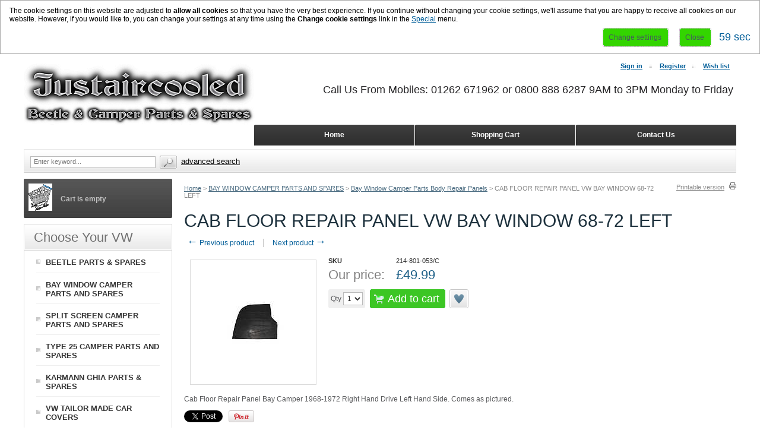

--- FILE ---
content_type: text/html; charset=UTF-8
request_url: https://www.justaircooled.co.uk/cab-floor-repair-panel-bay-camper-1968-1972-right-hand-drive-left-hand-side.html
body_size: 46837
content:
<?xml version="1.0" encoding="UTF-8"?>
<!DOCTYPE html PUBLIC "-//W3C//DTD XHTML 1.0 Transitional//EN" "http://www.w3.org/TR/xhtml1/DTD/xhtml1-transitional.dtd">

<html xmlns="http://www.w3.org/1999/xhtml" xmlns:g="http://base.google.com/ns/1.0" xmlns:og="http://ogp.me/ns#" xmlns:fb="http://ogp.me/ns/fb#">
<head>
  <title>Cab Floor Repair Panel Bay Camper 1968-1972 Right Hand Drive Left Hand Side  - Justaircooled</title>
<meta name="robots" content="noodp,noydir" />
<meta name="description" content="Cab Floor Repair Panel Bay Camper 1968-1972 Right Hand Drive Left Hand Side" />
  <meta http-equiv="Content-Type" content="text/html; charset=UTF-8" />
  <meta http-equiv="X-UA-Compatible" content="IE=Edge" />
  <meta http-equiv="Content-Script-Type" content="text/javascript" />
  <meta http-equiv="Content-Style-Type" content="text/css" />
  <meta http-equiv="Content-Language" content="en" />
  
  <meta name="keywords" content="wing, bonnet, boot, engine lid, door, panel, repair, valance, sliding" />
  <meta name="viewport" content="width=device-width, initial-scale=1, maximum-scale=1" />                                                      <script type="text/javascript">
//<![CDATA[
var allowed_cookies = [];
var lbl_sec = ' sec';
//]]>
</script>
                    <!-- Google Analytics -->
<script type="text/javascript">
//<![CDATA[

(function(i,s,o,g,r,a,m){i['GoogleAnalyticsObject']=r;i[r]=i[r]||function(){
(i[r].q=i[r].q||[]).push(arguments)},i[r].l=1*new Date();a=s.createElement(o),
m=s.getElementsByTagName(o)[0];a.async=1;a.src=g;m.parentNode.insertBefore(a,m)
})(window,document,'script','//www.google-analytics.com/analytics.js','ga');

ga('create', 'UA-38354074-2', 'auto');
ga('send', 'pageview');


//]]>
</script>
<!-- End Google Analytics -->                                            <style type="text/css"> <!--   --> </style>                             <style type="text/css"> <!--   --> </style>     
<link rel="shortcut icon" type="image/png" href="https://www.justaircooled.co.uk/favicon.ico" />

  


             <meta property="og:title" content="CAB FLOOR REPAIR PANEL VW BAY WINDOW 68-72 LEFT"/>
    <meta property="og:description" content="Cab Floor Repair Panel Bay Camper 1968-1972 Right Hand Drive Left Hand Side" />
    <meta property="og:url" content="http://www.justaircooled.co.uk/cab-floor-repair-panel-bay-camper-1968-1972-right-hand-drive-left-hand-side.html" />
    <meta property="og:image" content="https://www.justaircooled.co.uk/image.php?type=T&amp;id=18973" />
            <script type="text/javascript" src="https://apis.google.com/js/plusone.js">
        {lang: 'en'}
    </script>
        <script type="text/javascript" id="facebook-jssdk" src="//connect.facebook.net/en_US/all.js"></script>
        
        <script type="text/javascript" src="https://platform.twitter.com/widgets.js"></script>
                
    
    
  

  <script type="text/javascript" src='https://www.google.com/recaptcha/api.js'></script>

<link rel="stylesheet" type="text/css" href="https://www.justaircooled.co.uk/var/cache/1.2e99f0b0521a6b88553b74f8406d544a.css" />
<script type="text/javascript" src="https://www.justaircooled.co.uk/var/cache/1.64399da82f94c82fca9b93bfbcffc0aa.js"></script><link rel="canonical" href="https://www.justaircooled.co.uk/cab-floor-repair-panel-bay-camper-1968-1972-right-hand-drive-left-hand-side.html" />
</head>
<body class="uo-container ">
<div id="eucl_panel">
  <div id="eucl_panel_msg">The cookie settings on this website are adjusted to <b>allow all cookies</b> so that you have the very best experience. If you continue without changing your cookie settings, we'll assume that you are happy to receive all cookies on our website. However, if you would like to, you can change your settings at any time using the <b>Change cookie settings</b> link in the <a href="#special">Special</a> menu.&nbsp;</div>
  <div id="eucl_panel_btn">
    
    
                  
  

  <button class="button light-button" type="button" title="Change settings" onclick="javascript: return func_change_cookie_settings();">
  <span class="button-right"><span class="button-left">Change settings</span></span>
  </button>

    &nbsp;&nbsp;&nbsp;&nbsp;
    
    
                  
  

  <button class="button light-button" type="button" title="Close" onclick="javascript: return func_down_eucl_panel();">
  <span class="button-right"><span class="button-left">Close</span></span>
  </button>

    <div id="eucl_panel_countdown">&nbsp;</div>
  </div>
  <div class="clearing"></div>
</div>
<div id="page-container">
  <div id="page-container2">
    <div id="content-container">
      <div id="content-container2" itemscope itemtype="http://schema.org/Product">

                  <div id="fb-root"></div>
        
        <div id="center">
  <div id="center-main">
    <!-- central space -->

    
              <table width="100%" cellpadding="0" cellspacing="0">
<tr>
  <td valign="top" align="left">  <div id="location" itemscope itemtype="https://schema.org/BreadcrumbList">
                                    <span itemscope itemprop="itemListElement" itemtype="https://schema.org/ListItem">
      <meta itemscope itemtype="https://schema.org/WebPage" itemprop="item" itemid="http://www.justaircooled.co.uk/home.php" />
    <meta itemprop="name" content="Home" />
  <meta itemprop="position" content="1" />
</span>
                    <a href="/" class="bread-crumb">Home</a>
                          <span>></span>
                                            <span itemscope itemprop="itemListElement" itemtype="https://schema.org/ListItem">
      <meta itemscope itemtype="https://schema.org/WebPage" itemprop="item" itemid="http://www.justaircooled.co.uk/home.php?cat=250" />
    <meta itemprop="name" content="BAY WINDOW CAMPER PARTS AND SPARES" />
  <meta itemprop="position" content="2" />
</span>
                    <a title="Bay Window Camper Parts And Spares" href="/bay-window-camper-parts-and-spares/" class="bread-crumb">BAY WINDOW CAMPER PARTS AND SPARES</a>
                          <span>></span>
                                            <span itemscope itemprop="itemListElement" itemtype="https://schema.org/ListItem">
      <meta itemscope itemtype="https://schema.org/WebPage" itemprop="item" itemid="http://www.justaircooled.co.uk/home.php?cat=293" />
    <meta itemprop="name" content="Bay Window Camper Parts Body Repair Panels" />
  <meta itemprop="position" content="3" />
</span>
                    <a title="Bay Window Camper Parts Body Repair Panels" href="/bay-window-camper-parts-body-repair-panels/" class="bread-crumb">Bay Window Camper Parts Body Repair Panels</a>
                          <span>></span>
                                <span class="bread-crumb last-bread-crumb">CAB FLOOR REPAIR PANEL VW BAY WINDOW 68-72 LEFT</span>
                        </div>
  </td>
  <td class="printable-link-row">
    <div class="printable-bar">
    <a href="/cab-floor-repair-panel-bay-camper-1968-1972-right-hand-drive-left-hand-side.html?printable=Y">Printable version</a>
  </div>
  </td>
</tr>
</table>
      
      
                    
      
      
      
      
      
      <script type="text/javascript">
//<![CDATA[
var txt_out_of_stock = "Out of stock";


function FormValidation(form) {

  if (typeof(window.check_exceptions) != 'undefined' && !check_exceptions()) {
    alert(exception_msg);
    return false;
  }


  

  var selavailObj = document.getElementById('product_avail');
  var inpavailObj = document.getElementById('product_avail_input');

  if ((!selavailObj || selavailObj.disabled == true) && inpavailObj && inpavailObj.disabled == false) {
      if (!check_quantity_input_box(inpavailObj))
        return false;

  } else if ((!inpavailObj || inpavailObj.disabled == true) && selavailObj && selavailObj.disabled == false && selavailObj.value == 0) {
      alert(txt_out_of_stock);
      return false;
  }

  return !ajax.widgets.add2cart || !ajax.widgets.add2cart(form);
}

// Check quantity input box
function check_quantity_input_box(inp) {
  if (isNaN(inp.minQuantity))
    inp.minQuantity = min_avail;

  if (isNaN(inp.maxQuantity))
    inp.maxQuantity = product_avail;

  if (!isNaN(inp.minQuantity) && !isNaN(inp.maxQuantity)) {
    var q = parseInt(inp.value);
    if (isNaN(q)) {
      alert(substitute(lbl_product_quantity_type_error, "min", inp.minQuantity, "max", inp.maxQuantity));
      return false;
    }

    if (q < inp.minQuantity) {
      alert(substitute(lbl_product_minquantity_error, "min", inp.minQuantity));
      return false;
    }

    if (q > inp.maxQuantity && is_limit) {
      if (parseInt(inp.maxQuantity) == 0) {
        alert(txt_out_of_stock);
      } else {
        alert(substitute(lbl_product_maxquantity_error, "max", inp.maxQuantity));
      }
      return false;
    }

    if (typeof(window.check_wholesale) != 'undefined')
      check_wholesale(inp.value);

  }
  return true;
}

//]]>
</script>
<h1 itemprop="name" >CAB FLOOR REPAIR PANEL VW BAY WINDOW 68-72 LEFT</h1>

  <div class="np-products"><ul><li><a title="Battery Tray Repair Panel 1968 to 1979" href="/battery-tray-repair-panel-1968-to-1979.html" class="prev"><span class="arrow">&larr;</span>&nbsp;Previous product</a><span class="sep"></span><div class="popup" id="np-popup-prev"><img src="/skin/common_files/images/loading.gif" alt="" /></div></li><li class="last"><a title="Cab Floor Repair Panel Bay Camper 1968-1972 Right Hand Drive Right Hand Side" href="/cab-floor-repair-panel-bay-camper-1968-1972-right-hand-drive-right-hand-side.html" class="next">Next product&nbsp;<span class="arrow">&rarr;</span></a><div class="popup" id="np-popup-next"><img src="/skin/common_files/images/loading.gif" alt="" /></div></li></ul></div>
<script type="text/javascript">
//<![CDATA[
  var npProducts = [];
      npProducts['prev'] = [];
    npProducts['prev']['id'] = 17171;
    npProducts['prev']['loaded'] = false;
        npProducts['next'] = [];
    npProducts['next']['id'] = 18974;
    npProducts['next']['loaded'] = false;
  //]]>
</script>


              
<script type="text/javascript">
//<![CDATA[

$(ajax).bind(
  'load',
  function() {
    var elm = $('.product-details').get(0);
    return elm && ajax.widgets.product(elm);
  }
);

//]]>
</script>

  
    <div class="dialog noborder">
    <div class="content">
  <div class="details">
    
    <div class="product-details">

      <div class="image" style="width: 213px;">

        
          <div class="image-box">

                          
<meta itemprop="image" content="https://www.justaircooled.co.uk/images/P/camper%20parts%20floor%20repair%20left%2068-721.jpg" />
 
            
                        <img id="product_thumbnail" src="https://www.justaircooled.co.uk/images/P/camper%20parts%20floor%20repair%20left%2068-721.jpg" width="201" height="199" alt="CAB FLOOR REPAIR PANEL VW BAY WINDOW 68-72 LEFT" title="CAB FLOOR REPAIR PANEL VW BAY WINDOW 68-72 LEFT" />                      </div>

        
        
      </div>

      <div class="details">
        <form name="orderform" method="post" action="cart.php" onsubmit="javascript: return FormValidation(this);" id="orderform">
  <input type="hidden" name="mode" value="add" />
  <input type="hidden" name="productid" value="18973" />
  <input type="hidden" name="cat" value="" />
  <input type="hidden" name="page" value="" />
  
  
  

      
      
  <div class="product-properties">
      
    <div class="property-name">SKU</div>
    <div class="property-value" id="product_code"  itemprop="sku" content="214-801-053/C" >214-801-053/C</div>
 
    <div class="separator"></div>
    
    
              
    
    
    <div class="separator"></div>

    

          <div class="property-name product-price">Our price:</div>
      <div class="property-value">

                        
<span itemprop="offers" itemscope itemtype="http://schema.org/Offer">
  <meta itemprop="priceCurrency" content="GBP" />
  <meta itemprop="price" content="49.99" />

    <link itemprop="availability" href="http://schema.org/InStock" />
  </span>
              
              <span class="product-price-value"><span class="currency">&pound;<span id="product_price">49.99</span></span></span>
        <span class="product-market-price"></span>
        
        
            </div>
          
      <div class="separator"></div>
      
        
    
          <div id="wl-prices" style="display: none;">

  
  <table cellspacing="1" summary="Wholesale prices">

    <tr class="head-row">
      <th>Quantity</th>
      <th>Price</th>
    </tr>

    
  </table>

  <div style="display: none;">
    <strong>*Note:</strong>
  </div>

</div>    
    
              
      
      <div class="quantity-row">

        
          <div class="product-input">
            <div class="quantity"><img class="left_crns_qty" src="/skin/ideal_responsive/images/custom/left_corners.gif" alt=""/><img class="right_crns_qty" src="/skin/ideal_responsive/images/custom/right_corners.gif" alt=""/>
			              Qty
              
<script type="text/javascript">
//<![CDATA[
var min_avail = 1;
var avail = 2;
var product_avail = 2;
//]]>
</script>
            <input type="text" id="product_avail_input" name="amount" maxlength="11" size="1" onchange="javascript: return check_quantity_input_box(this);" value="1" disabled="disabled" style="display: none;"/>
            
            <select id="product_avail" name="amount">
                <option value="1">1</option>
                                                                                                      <option value="2">2</option>
                                                            </select>
            
			</div>
          

        
      					 			<div class="buttons-row">

                          
  
    


  <button class="button main-button add-to-cart-button" type="submit" title="Add to cart">
  <span class="button-right"><span class="button-left">Add to cart<span class='icon'></span></span></span>
  </button>

      
			              
    
                  
  

  <button class="button  button-type2 button-wl" type="button" title="Add to wish list" onclick="javascript: if (FormValidation()) submitForm(document.orderform, 'add2wl', arguments[0]);">
  <span class="button-right"><span class="button-left">Add to wish list<span class='icon'></span></span></span>
  </button>

			
			</div>
						  </div>
	 </div>
        
    
  </div>

    
  
  

    
  
</form>

<div class="clearing"></div>

<div class="descr" itemprop="description" >Cab Floor Repair Panel Bay Camper 1968-1972 Right Hand Drive Left Hand Side. Comes as pictured.</div>

    
      <ul class="simple-list">
            <li>
        
  <div class="buttons-row soc-buttons-row">

    
    
          <div class="soc-item">

        
                  <script type="text/javascript">
            //<![CDATA[
            document.write(' <div class="fb-like" data-href="https://www.justaircooled.co.uk/product.php?productid=18973" data-send="false" data-layout="button_count" data-show-faces="false"></div> ');
          //]]>
        </script>
        
      </div>
    
    
          <div class="soc-item">

        
                  <script type="text/javascript">
            //<![CDATA[
            document.write(' <a href="http://twitter.com/share" class="twitter-share-button" data-url="https://www.justaircooled.co.uk/product.php?productid=18973" data-count="horizontal" data-via="x_cart">Tweet</a> ');
            //]]>
          </script>
        
      </div>
          
          <div class="soc-item">
        
                
                  <script type="text/javascript">
            //<![CDATA[
            document.write(' <div class="g-plusone" data-size="medium" data-href="https://www.justaircooled.co.uk/product.php?productid=18973"></div> ');
            //]]>
          </script>
        
      </div>
    
          <div class="soc-item">

                          <script type="text/javascript">
            //<![CDATA[
            document.write(' <a href="http://pinterest.com/pin/create/button/?url=https%3A%2F%2Fwww.justaircooled.co.uk%2Fproduct.php%3Fproductid%3D18973&media=https%3A%2F%2Fwww.justaircooled.co.uk%2Fimages%2FP%2Fcamper%2520parts%2520floor%2520repair%2520left%252068-721.jpg&description=Cab%20Floor%20Repair%20Panel%20Bay%20Camper%201968-1972%20Right%20Hand%20Drive%20Left%20Hand%20Side" class="pin-it-button" count-layout="horizontal">Pin it</a> ');
            //]]>
          </script>
              </div>
    
    <div class="clearing"></div>
  </div>
  <div class="clearing"></div>

      </li>
      
       
      <li>
      <div class="ask-question">
        
    
                  
  

  
    <a class="simple-button" href="javascript:void(0);" onclick="javascript: return !popupOpen(xcart_web_dir + '/popup_ask.php?productid=18973'); return false;" title="Ask a question about this product"><span>Ask a question about this product</span></a>

  
      </div>

      <div class="clearing"></div>
      </li>
      
      </ul>

    
      </div>

    </div>
    <div class="clearing"></div>

  </div>

  </div>
</div>

      <script type="text/javascript">
//<![CDATA[
$(function() {
  var default_tab = '-1last_used_tab';
  var _storage_key_base = 'product-tabs-';
  var _storage_key = _storage_key_base + xcart_web_dir;
  

  if (
    isLocalStorageSupported()
    && default_tab == '-1last_used_tab'
  ) {
    // Take into account EU cookie law
    var _used_storage = ('function' != typeof window.func_is_allowed_cookie || func_is_allowed_cookie(_storage_key_base)) ? localStorage : sessionStorage;
    var tOpts = {
      activate : function( event, ui ) {
          _used_storage[_storage_key] = ui.newTab.index();
      }
    };
    default_tab = parseInt(_used_storage[_storage_key]) || 0;
  } else {
    var tOpts = {};
    default_tab = parseInt(default_tab) || 0;
  }

  // Allow choose active tab by adding hash in URL, do not set 'active' in this way
  if (window.location.hash == '') {
    tOpts.active = default_tab;
  }

  

  $('#product-tabs-container').tabs(tOpts);
});
//]]>
</script>

<div id="product-tabs-container">

  <ul>
      
    <li><a href="#product-tabs-recommends">Customers also bought</a></li>
    </ul>

            
      <div id="product-tabs-recommends">
        
  
      
    

<div class="products-div simple-products-div l3" id="responsive-products-list">


  
                                                                  
  <div class="highlight first item simple-product l1-first l2-first l3-first l4-first">
    <div class="item-box">
  
      <div class="image">
        <div class="image-wrapper" style="height:158px;">
                          <a title="Ignition Lead Set Cal Look In Yellow" href="/ignition-lead-set-cal-look-in-yellow.html" style="height:158px; max-width:187.5px;"><img src="https://www.justaircooled.co.uk/images/T/beetle%20parts%20yellow%20leads.jpg" width="125" height="102" alt="IGNITION LEAD SET 1200-1600CC YELLOW" title="IGNITION LEAD SET 1200-1600CC YELLOW" /></a>
                    </div>
      </div>
      <div class="product-title">
        <script type="text/javascript">
          //<![CDATA[
          products_data[16354] = {};
          //]]>
        </script>
        <a title="Ignition Lead Set Cal Look In Yellow" href="/ignition-lead-set-cal-look-in-yellow.html" class="product-title">IGNITION LEAD SET 1200-1600CC YELLOW</a>
      </div>
      <div class="product-cell-price">
                                                          <div class="price-row">
                <span class="price-value"><span class="currency">&pound;21.99</span></span>
              </div>
                                                  </div>

    </div>
  </div>
  

  
                                    
  <div class="item simple-product l1-first">
    <div class="item-box">
  
      <div class="image">
        <div class="image-wrapper" style="height:158px;">
                          <a title="Push Rod Tubes Beetle 1200cc 34hp 1963-1979" href="/push-rod-tubes-beetle-1200cc-34hp-1963-1979.html" style="height:158px; max-width:187.5px;"><img src="https://www.justaircooled.co.uk/images/T/xctmpX5oJiw.png" width="125" height="125" alt="PUSH ROD TUBE 1200CC 34BHP 63-79" title="PUSH ROD TUBE 1200CC 34BHP 63-79" /></a>
                    </div>
      </div>
      <div class="product-title">
        <script type="text/javascript">
          //<![CDATA[
          products_data[16455] = {};
          //]]>
        </script>
        <a title="Push Rod Tubes Beetle 1200cc 34hp 1963-1979" href="/push-rod-tubes-beetle-1200cc-34hp-1963-1979.html" class="product-title">PUSH ROD TUBE 1200CC 34BHP 63-79</a>
      </div>
      <div class="product-cell-price">
                                                          <div class="price-row">
                <span class="price-value"><span class="currency">&pound;4.49</span></span>
              </div>
                                                  </div>

    </div>
  </div>
  

  
                                              
  <div class="highlight item simple-product l1-first l2-first">
    <div class="item-box">
  
      <div class="image">
        <div class="image-wrapper" style="height:158px;">
                          <a title="Clutch Cable Split Camper 55-59 and 62-67" href="/clutch-cable-split-camper-55-59-and-62-67.html" style="height:158px; max-width:187.5px;"><img src="https://www.justaircooled.co.uk/images/T/beetle%20parts%20clutch%20cable-02.jpg" width="125" height="94" alt="CLUTCH CABLE VW SPLIT SCREEN 55-59 62-67" title="CLUTCH CABLE VW SPLIT SCREEN 55-59 62-67" /></a>
                    </div>
      </div>
      <div class="product-title">
        <script type="text/javascript">
          //<![CDATA[
          products_data[16475] = {};
          //]]>
        </script>
        <a title="Clutch Cable Split Camper 55-59 and 62-67" href="/clutch-cable-split-camper-55-59-and-62-67.html" class="product-title">CLUTCH CABLE VW SPLIT SCREEN 55-59 62-67</a>
      </div>
      <div class="product-cell-price">
                                                          <div class="price-row">
                <span class="price-value"><span class="currency">&pound;6.95</span></span>
              </div>
                                                  </div>

    </div>
  </div>
  

  
                                              
  <div class="item simple-product l1-first l3-first">
    <div class="item-box">
  
      <div class="image">
        <div class="image-wrapper" style="height:158px;">
                          <a title="Heavy Duty Metal Woven Clutch Plate Rigid Mild Tuning" href="/heavy-duty-metal-woven-clutch-plate-rigid-mild-tuning.html" style="height:158px; max-width:187.5px;"><img src="https://www.justaircooled.co.uk/images/T/xctmpl2MLnm.png" width="125" height="125" alt="CLUTCH PLATE 180MM 200MM MILD TUNING" title="CLUTCH PLATE 180MM 200MM MILD TUNING" /></a>
                    </div>
      </div>
      <div class="product-title">
        <script type="text/javascript">
          //<![CDATA[
          products_data[18025] = {};
          //]]>
        </script>
        <a title="Heavy Duty Metal Woven Clutch Plate Rigid Mild Tuning" href="/heavy-duty-metal-woven-clutch-plate-rigid-mild-tuning.html" class="product-title">CLUTCH PLATE 180MM 200MM MILD TUNING</a>
      </div>
      <div class="product-cell-price">
                                                          <div class="price-row">
                <span class="price-value"><span class="currency">&pound;27.99</span></span>
              </div>
                                                  </div>

    </div>
  </div>
  

  
                                                        
  <div class="highlight item simple-product l1-first l2-first l4-first">
    <div class="item-box">
  
      <div class="image">
        <div class="image-wrapper" style="height:158px;">
                          <a title="Floor Pan Repair Panels Karmann Ghia Half Floorpan 1956-1974" href="/floor-pan-repair-panels-karmann-ghia-half-floorpan-1956-1974.html" style="height:158px; max-width:187.5px;"><img src="https://www.justaircooled.co.uk/images/T/karmann%20ghia%20parts%20floor%20pan%20left.jpg" width="125" height="125" alt="FLOOR PAN HALF KARMANN GHIA 1956-1974" title="FLOOR PAN HALF KARMANN GHIA 1956-1974" /></a>
                    </div>
      </div>
      <div class="product-title">
        <script type="text/javascript">
          //<![CDATA[
          products_data[18152] = {};
          //]]>
        </script>
        <a title="Floor Pan Repair Panels Karmann Ghia Half Floorpan 1956-1974" href="/floor-pan-repair-panels-karmann-ghia-half-floorpan-1956-1974.html" class="product-title">FLOOR PAN HALF KARMANN GHIA 1956-1974</a>
      </div>
      <div class="product-cell-price">
                                                          <div class="price-row">
                <span class="price-value"><span class="currency">&pound;199.99</span></span>
              </div>
                                                  </div>

    </div>
  </div>
  

  
                                    
  <div class="item simple-product l1-first">
    <div class="item-box">
  
      <div class="image">
        <div class="image-wrapper" style="height:158px;">
                          <a title="BRAKE DRUM SHOES OVERHALL KIT VW TYPE 25 1980-1990 REAR" href="/BRAKE-DRUM-SHOES-OVERHALL-KIT-VW-TYPE-25-1980-1990-REAR.html" style="height:158px; max-width:187.5px;"><img src="https://www.justaircooled.co.uk/images/T/BRAKE%20DRUM%20SHOES%20OVERHALL%20KIT%20VW%20TYPE%2025%201980-1990%20REAR.jpg" width="125" height="113" alt="BRAKE DRUM SHOES OVERHALL KIT VW TYPE 25 1980-1990 REAR" title="BRAKE DRUM SHOES OVERHALL KIT VW TYPE 25 1980-1990 REAR" /></a>
                    </div>
      </div>
      <div class="product-title">
        <script type="text/javascript">
          //<![CDATA[
          products_data[18959] = {};
          //]]>
        </script>
        <a title="BRAKE DRUM SHOES OVERHALL KIT VW TYPE 25 1980-1990 REAR" href="/BRAKE-DRUM-SHOES-OVERHALL-KIT-VW-TYPE-25-1980-1990-REAR.html" class="product-title">BRAKE DRUM SHOES OVERHALL KIT VW TYPE 25 1980-1990 REAR</a>
      </div>
      <div class="product-cell-price">
                                                          <div class="price-row">
                <span class="price-value"><span class="currency">&pound;49.95</span></span>
              </div>
                                                  </div>

    </div>
  </div>
  

  
                                                        
  <div class="highlight item simple-product l1-first l2-first l3-first">
    <div class="item-box">
  
      <div class="image">
        <div class="image-wrapper" style="height:158px;">
                          <a title="Rear Spring Plate Torsion Bar Caps IRS Beetle" href="/rear-spring-plate-torsion-bar-caps-irs-beetle.html" style="height:158px; max-width:187.5px;"><img src="https://www.justaircooled.co.uk/images/T/beetle%20parts%20irs%20speing%20plate%20caps.jpg" width="125" height="125" alt="SPRING PLATE CAPS VW BEETLE IRS BLACK" title="SPRING PLATE CAPS VW BEETLE IRS BLACK" /></a>
                    </div>
      </div>
      <div class="product-title">
        <script type="text/javascript">
          //<![CDATA[
          products_data[19063] = {};
          //]]>
        </script>
        <a title="Rear Spring Plate Torsion Bar Caps IRS Beetle" href="/rear-spring-plate-torsion-bar-caps-irs-beetle.html" class="product-title">SPRING PLATE CAPS VW BEETLE IRS BLACK</a>
      </div>
      <div class="product-cell-price">
                                                          <div class="price-row">
                <span class="price-value"><span class="currency">&pound;12.95</span></span>
              </div>
                                                  </div>

    </div>
  </div>
  

  
                                    
  <div class="item simple-product l1-first">
    <div class="item-box">
  
      <div class="image">
        <div class="image-wrapper" style="height:158px;">
                          <a title="Ball Joint Boot Upper Beetle 1965 Onwards Including 1302 1303" href="/ball-joint-boot-upper-beetle-1965-onwards-including-1302-1303.html" style="height:158px; max-width:187.5px;"><img src="https://www.justaircooled.co.uk/images/T/ball%20joint%20boot%20upper2.jpg" width="125" height="125" alt="BALL JOINT BOOT BEETLE 1965-1979 UPPER PLUS 1302 1303" title="BALL JOINT BOOT BEETLE 1965-1979 UPPER PLUS 1302 1303" /></a>
                    </div>
      </div>
      <div class="product-title">
        <script type="text/javascript">
          //<![CDATA[
          products_data[19122] = {};
          //]]>
        </script>
        <a title="Ball Joint Boot Upper Beetle 1965 Onwards Including 1302 1303" href="/ball-joint-boot-upper-beetle-1965-onwards-including-1302-1303.html" class="product-title">BALL JOINT BOOT BEETLE 1965-1979 UPPER PLUS 1302 1303</a>
      </div>
      <div class="product-cell-price">
                                                          <div class="price-row">
                <span class="price-value"><span class="currency">&pound;1.99</span></span>
              </div>
                                                  </div>

    </div>
  </div>
  

  
                                                        
  <div class="highlight last item simple-product l1-first l2-first l4-first">
    <div class="item-box">
  
      <div class="image">
        <div class="image-wrapper" style="height:158px;">
                          <a title="Dual Cannon Baja and Buggy Sports Exhaust System Fully Stainless Steel" href="/dual-cannon-baja-and-buggy-sports-exhaust-system-fully-stainless-steel.html" style="height:158px; max-width:187.5px;"><img src="https://www.justaircooled.co.uk/images/T/beetle%20parts%20full%20stainless%20cannons.png" width="125" height="82" alt="DUAL CANNON EXHAUSTS VW BEETLE BUGGY BAJA STAINLESS STEEL" title="DUAL CANNON EXHAUSTS VW BEETLE BUGGY BAJA STAINLESS STEEL" /></a>
                    </div>
      </div>
      <div class="product-title">
        <script type="text/javascript">
          //<![CDATA[
          products_data[19305] = {};
          //]]>
        </script>
        <a title="Dual Cannon Baja and Buggy Sports Exhaust System Fully Stainless Steel" href="/dual-cannon-baja-and-buggy-sports-exhaust-system-fully-stainless-steel.html" class="product-title">DUAL CANNON EXHAUSTS VW BEETLE BUGGY BAJA STAINLESS STEEL</a>
      </div>
      <div class="product-cell-price">
                                                          <div class="price-row">
                <span class="price-value"><span class="currency">&pound;499.95</span></span>
              </div>
                                                  </div>

    </div>
  </div>
  

</div>
<div class="clearing"></div>
  
  
      </div>
      
</div>  


      
    
<!-- /central space -->

  </div><!-- /center -->
</div><!-- /center-main -->

<div id="left-bar">
          
  <div class="menu-dialog menu-minicart">
  <div class="title-bar ">
    <img class="icon ajax-minicart-icon" src="/skin/common_files/images/spacer.gif" alt="" />
  </div>
  <div class="content">
    
<div class="minicart">
  
    <div class="valign-middle empty">

      <strong>Cart is empty</strong>

    </div>

  
</div>


  </div>
  	<div class="clearing"></div>
	<div class="t-l"></div><div class="t-r"></div>
	<div class="b-l"></div><div class="b-r"></div>
  </div>

<div class="menu-dialog menu-categories-list">
  <div class="title-bar ">
    <h2>   Choose Your VW</h2>
  </div>
  <div class="content">
    

  <ul>
          <li class="first"><a title="Beetle Parts &amp; Spares" href="/beetle-parts-spares/" >BEETLE PARTS &amp; SPARES</a></li>
          <li class="highlight"><a title="Bay Window Camper Parts And Spares" href="/bay-window-camper-parts-and-spares/" >BAY WINDOW CAMPER PARTS AND SPARES</a></li>
          <li><a title="Split Screen Camper Parts And Spares" href="/split-screen-camper-parts-and-spares/" >SPLIT SCREEN CAMPER PARTS AND SPARES</a></li>
          <li class="highlight"><a title="Type 25 Camper Parts And Spares" href="/type-25-camper-parts-and-spares/" >TYPE 25 CAMPER PARTS AND SPARES</a></li>
          <li><a title="Karmann Ghia Parts &amp; Spares" href="/karmann-ghia-parts-spares/" >KARMANN GHIA PARTS &amp; SPARES</a></li>
          <li class="highlight last"><a title="Vw Tailor Made Car Covers" href="/vw-tailor-made-car-covers/" >VW TAILOR MADE CAR COVERS</a></li>
      </ul>

  


  </div>
  </div>


    
    <div class="menu-dialog menu-rviewed-section">
  <div class="title-bar ">
    <h2>Recently Viewed</h2>
  </div>
  <div class="content">
                    <div class="item">
        <div class="image">
                        <a title="Cab Floor Repair Panel Bay Camper 1968-1972 Right Hand Drive Left Hand Side" href="/cab-floor-repair-panel-bay-camper-1968-1972-right-hand-drive-left-hand-side.html"><img src="https://www.justaircooled.co.uk/images/T.cache.tinythmbn/2087.jpg" width="65" alt="CAB FLOOR REPAIR PANEL VW BAY WINDOW 68-72 LEFT" title="CAB FLOOR REPAIR PANEL VW BAY WINDOW 68-72 LEFT" /></a>
                    </div>
        <a title="Cab Floor Repair Panel Bay Camper 1968-1972 Right Hand Drive Left Hand Side" href="/cab-floor-repair-panel-bay-camper-1968-1972-right-hand-drive-left-hand-side.html" class="product-title">CAB FLOOR REPAIR PANEL VW BAY WINDOW 68-72 LEFT</a>
                <div class="price-row">
          <span class="price-value"><span class="currency">&pound;49.99</span></span>
          <span class="market-price"></span>
        </div>
                      </div>
      
  </div>
  </div>
  


    <div class="menu-dialog menu-bestsellers">
  <div class="title-bar ">
    <h2>Top Aircooled Parts
</h2>
  </div>
  <div class="content">
        <ul>

              <li class="highlight first">
			<div class="image">
                    <a title="Sliding Door Bottom Repair Panel Skin 1968 to 1979" href="/sliding-door-bottom-repair-panel-skin-1968-to-1979.html"><img src="https://www.justaircooled.co.uk/images/T/xctmptmb5dV.png" width="125" alt="SLIDING DOOR BOTTOM REPAIR PANEL BAY WINDOW 1968-1979 250MM TALL" title="SLIDING DOOR BOTTOM REPAIR PANEL BAY WINDOW 1968-1979 250MM TALL" /></a>
          			</div>
			<a title="Sliding Door Bottom Repair Panel Skin 1968 to 1979" href="/sliding-door-bottom-repair-panel-skin-1968-to-1979.html">SLIDING DOOR BOTTOM REPAIR PANEL BAY WINDOW 1968-1979 250MM TALL</a>
			<div class="price-row">
				<span class="price-value"><span class="currency">&pound;30.95</span></span>
				<span class="market-price"></span>
			</div>
        </li>
              <li>
			<div class="image">
                    <a title="Rear Wheel Arch Bay Window Camper 1968-1979" href="/rear-wheel-arch-bay-window-camper-1968-1979.html"><img src="https://www.justaircooled.co.uk/images/T/xctmpafpaKe.png" width="125" alt="REAR WHEEL ARCH BAY WINDOW 1968-1979 OUTER LEFT RIGHT" title="REAR WHEEL ARCH BAY WINDOW 1968-1979 OUTER LEFT RIGHT" /></a>
          			</div>
			<a title="Rear Wheel Arch Bay Window Camper 1968-1979" href="/rear-wheel-arch-bay-window-camper-1968-1979.html">REAR WHEEL ARCH BAY WINDOW 1968-1979 OUTER LEFT RIGHT</a>
			<div class="price-row">
				<span class="price-value"><span class="currency">&pound;63.95</span></span>
				<span class="market-price"></span>
			</div>
        </li>
              <li class="highlight">
			<div class="image">
                    <a title="Sill Under Sliding Door Camper 1968-1979" href="/sill-under-sliding-door-camper-1968-1979.html"><img src="https://www.justaircooled.co.uk/images/T/camper%20parts%20sill%20under%20sliding%20door.bmp" width="125" alt="OUTER SILL REPAIR PANEL BAY WINDOW 1968--1979 UNDER SLIDING DOOR" title="OUTER SILL REPAIR PANEL BAY WINDOW 1968--1979 UNDER SLIDING DOOR" /></a>
          			</div>
			<a title="Sill Under Sliding Door Camper 1968-1979" href="/sill-under-sliding-door-camper-1968-1979.html">OUTER SILL REPAIR PANEL BAY WINDOW 1968--1979 UNDER SLIDING DOOR</a>
			<div class="price-row">
				<span class="price-value"><span class="currency">&pound;21.95</span></span>
				<span class="market-price"></span>
			</div>
        </li>
              <li>
			<div class="image">
                    <a title="Front Deformation Panel Behind Bumper Camper 1972-1979" href="/front-deformation-panel-behind-bumper-camper-1972-1979.html"><img src="https://www.justaircooled.co.uk/images/T/xctmpbDw4HV.png" width="125" alt="DEFORMATION FRONT PANEL BEHIND BUMPER BAY WINDOW 1973-1979" title="DEFORMATION FRONT PANEL BEHIND BUMPER BAY WINDOW 1973-1979" /></a>
          			</div>
			<a title="Front Deformation Panel Behind Bumper Camper 1972-1979" href="/front-deformation-panel-behind-bumper-camper-1972-1979.html">DEFORMATION FRONT PANEL BEHIND BUMPER BAY WINDOW 1973-1979</a>
			<div class="price-row">
				<span class="price-value"><span class="currency">&pound;118.95</span></span>
				<span class="market-price"></span>
			</div>
        </li>
              <li class="highlight last">
			<div class="image">
                    <a title="Door Hinge Screw Bolts Bay Camper 1968-1979" href="/door-hinge-screw-bolts-bay-camper-1968-1979.html"><img src="https://www.justaircooled.co.uk/images/T/camper%20parts%20door%20screw.jpg" width="125" alt="DOOR HINGE BOLT SCREW BAY WINDOW 1968-1979 M8" title="DOOR HINGE BOLT SCREW BAY WINDOW 1968-1979 M8" /></a>
          			</div>
			<a title="Door Hinge Screw Bolts Bay Camper 1968-1979" href="/door-hinge-screw-bolts-bay-camper-1968-1979.html">DOOR HINGE BOLT SCREW BAY WINDOW 1968-1979 M8</a>
			<div class="price-row">
				<span class="price-value"><span class="currency">&pound;1.85</span></span>
				<span class="market-price"></span>
			</div>
        </li>
      
    </ul>
  
  </div>
  </div>


  
    <div class="menu-dialog menu-manufacturers">
  <div class="title-bar ">
    <h2>Manufacturers</h2>
  </div>
  <div class="content">
        <ul>

               <li><a title="Empi/Bugpack" href="/empi-bugpack/">Empi/Bugpack</a></li>
               <li><a title="Genuine VW" href="/genuine-vw/">Genuine VW</a></li>
      
      
    </ul>
  
  </div>
  </div>
  <a name="special"></a>
    <div class="menu-dialog menu-special">
  <div class="title-bar ">
    <h2>Special</h2>
  </div>
  <div class="content">
        <ul>
      <li>
  <a href="https://www.justaircooled.co.uk/sitemap.php">Sitemap</a>
</li>  
      <li>
  <a href="https://www.justaircooled.co.uk/products_map.php">Products Map</a>
</li>  
  
  
      <li>
  <a href="javascript:void(0);" onclick="return func_change_cookie_settings();">Change cookie settings</a>
</li>
    </ul>
  
  </div>
  </div>      

  


<div class="menu-dialog menu-help">
  <div class="title-bar ">
    <h2>Aircooled Help</h2>
  </div>
  <div class="content">
    
  <ul>
    <li><a href="help.php">Help zone</a></li>
    <li><a href="help.php?section=contactus&amp;mode=update">Contact us</a></li>
                  <li><a title="Delivery Information" href="/delivery-information.html">Delivery information</a></li>
                        <li><a title="Beetle Buying Guide" href="/beetle-buying-guide.html">Beetle Buying Guide</a></li>
                        <li><a title="Terms &amp; Conditions" href="/terms-conditions.html">Privacy statement</a></li>
                        <li><a title="Privacy Statement" href="/privacy-statement.html">Vehicle Model Numbers</a></li>
                        <li><a title="Vehicle Model Numbers" href="/vehicle-model-numbers.html">Terms &amp; Conditions</a></li>
                        <li><a title="VW Engine Codes" href="/vw-engine-codes.html">VW Engine Codes</a></li>
            </ul>


  </div>
  </div>






</div>

      </div>
    </div>

    <div class="clearing">&nbsp;</div>

    <div id="header">
      <div class="line1">
  <div class="logo">
    <a href="https://www.justaircooled.co.uk/home.php"><img src="/skin/ideal_responsive/images/custom/logo.png" alt="Justaircooled" /></a>
  </div>
  <div class="header-links">
		<div class="wrapper">
			  <a href="https://www.justaircooled.co.uk/login.php" title="Sign in"  onclick="javascript: return !popupOpen('login.php','');" id="href_Sign_in">Sign in</a>  <a href="register.php">Register</a>

	<a href="cart.php?mode=wishlist">Wish list</a>

		</div>
  </div>
    <div class="tabs monitor">
    <ul>
      
               <li class="highlight first hidden-xs"><a href="help.php?section=contactus&amp;mode=update">Contact Us<img src="/skin/common_files/images/spacer.gif" alt="" /></a><div class="t-l"></div><div class="t-r"></div></li><li class="highlight first visible-xs" style="width: 33.33%"><a href="help.php?section=contactus&amp;mode=update">Contact Us<img src="/skin/common_files/images/spacer.gif" alt="" /></a><div class="t-l"></div><div class="t-r"></div><div class="mobile-tab-delim"></div></li>
               <li class="hidden-xs"><a href="cart.php">Shopping Cart<img src="/skin/common_files/images/spacer.gif" alt="" /></a><div class="t-l"></div><div class="t-r"></div></li><li class="visible-xs" style="width: 33.33%"><a href="cart.php">Shopping Cart<img src="/skin/common_files/images/spacer.gif" alt="" /></a><div class="t-l"></div><div class="t-r"></div><div class="mobile-tab-delim"></div></li>
               <li class="highlight last hidden-xs"><a href="/">Home<img src="/skin/common_files/images/spacer.gif" alt="" /></a><div class="t-l"></div><div class="t-r"></div></li><li class="highlight last visible-xs" style="width: 33.33%"><a href="/">Home<img src="/skin/common_files/images/spacer.gif" alt="" /></a><div class="mobile-tab-delim first"></div><div class="t-l first"></div><div class="t-r"></div><div class="mobile-tab-delim"></div></li>
      
    </ul>
  </div>

  <div class="phones">

      <span class="first">Call Us From Mobiles: 01262 671962 or 0800 888 6287 9AM to 3PM Monday to Friday</span>
  
  
</div>

</div>

<div class="line2">
  
    <div class="search">
  <div class="valign-middle">
    <form method="post" action="search.php" name="productsearchform">

      <input type="hidden" name="simple_search" value="Y" />
      <input type="hidden" name="mode" value="search" />
      <input type="hidden" name="posted_data[by_title]" value="Y" />
      <input type="hidden" name="posted_data[by_descr]" value="Y" />
      <input type="hidden" name="posted_data[by_sku]" value="Y" />
      <input type="hidden" name="posted_data[search_in_subcategories]" value="Y" />
      <input type="hidden" name="posted_data[including]" value="all" />

      <input type="text" name="posted_data[substring]" class="text" placeholder="Enter keyword..." /><input type="image" src="/skin/common_files/images/spacer.gif" class="search-button" /><a href="search.php" class="search" rel="nofollow">Advanced search</a>

    </form>

  </div>
</div>
    
  </div>

<noscript>
  <div class="noscript-warning">
    <div class="content">This site requires JavaScript to function properly.<br />Please enable JavaScript in your web browser.</div>
  </div>
</noscript>    </div>

    <div id="footer">

      <div class="box">
	<div class="footer-links">
			
<a href="help.php">Help zone</a>
<a href="help.php?section=contactus&amp;mode=update">Contact us</a>
          	<a title="Delivery Information" href="/delivery-information.html">Delivery information</a>
                	<a title="Beetle Buying Guide" href="/beetle-buying-guide.html">Beetle Buying Guide</a>
                	<a title="Terms &amp; Conditions" href="/terms-conditions.html">Privacy statement</a>
            
	</div>
    <div class="copyright">
			Copyright &copy; 1999-2026 Justaircooled

    <ul class="soc-footer-links">
          <li><a href="http://www.facebook.com/xcart" target="_blank"><img src="/skin/common_files/modules/Socialize/images/facebook.png" title="Find us on Facebook" alt="Find us on Facebook" /></a></li>
              <li><a href="http://twitter.com/#!/x_cart" target="_blank"><img src="/skin/common_files/modules/Socialize/images/twitter.png" title="Follow us on  Twitter" alt="Follow us on  Twitter" /></a></li>
          </ul>

<!-- begin olark code -->
<script data-cfasync="false" type='text/javascript'>/*<![CDATA[*/window.olark||(function(c){var f=window,d=document,l=f.location.protocol=="https:"?"https:":"http:",z=c.name,r="load";var nt=function(){
f[z]=function(){
(a.s=a.s||[]).push(arguments)};var a=f[z]._={
},q=c.methods.length;while(q--){(function(n){f[z][n]=function(){
f[z]("call",n,arguments)}})(c.methods[q])}a.l=c.loader;a.i=nt;a.p={
0:+new Date};a.P=function(u){
a.p[u]=new Date-a.p[0]};function s(){
a.P(r);f[z](r)}f.addEventListener?f.addEventListener(r,s,false):f.attachEvent("on"+r,s);var ld=function(){function p(hd){
hd="head";return["<",hd,"></",hd,"><",i,' onl' + 'oad="var d=',g,";d.getElementsByTagName('head')[0].",j,"(d.",h,"('script')).",k,"='",l,"//",a.l,"'",'"',"></",i,">"].join("")}var i="body",m=d[i];if(!m){
return setTimeout(ld,100)}a.P(1);var j="appendChild",h="createElement",k="src",n=d[h]("div"),v=n[j](d[h](z)),b=d[h]("iframe"),g="document",e="domain",o;n.style.display="none";m.insertBefore(n,m.firstChild).id=z;b.frameBorder="0";b.id=z+"-loader";if(/MSIE[ ]+6/.test(navigator.userAgent)){
b.src="javascript:false"}b.allowTransparency="true";v[j](b);try{
b.contentWindow[g].open()}catch(w){
c[e]=d[e];o="javascript:var d="+g+".open();d.domain='"+d.domain+"';";b[k]=o+"void(0);"}try{
var t=b.contentWindow[g];t.write(p());t.close()}catch(x){
b[k]=o+'d.write("'+p().replace(/"/g,String.fromCharCode(92)+'"')+'");d.close();'}a.P(2)};ld()};nt()})({
loader: "static.olark.com/jsclient/loader0.js",name:"olark",methods:["configure","extend","declare","identify"]});
/* custom configuration goes here (www.olark.com/documentation) */
olark.identify('7867-265-10-5968');/*]]>*/</script><noscript><a href="https://www.olark.com/site/7867-265-10-5968/contact" title="Contact us" target="_blank">Questions? Feedback?</a> powered by <a href="http://www.olark.com?welcome" title="Olark live chat software">Olark live chat software</a></noscript>
<!-- end olark code -->
    </div>
      <div class="prnotice">
              </div>
      
  <div class="uo-box">
    <strong>Users online:</strong>&nbsp;

          <span class="item nowrap">155
                  anonymous customer(s)
                      </span>
    
  </div>

  </div>
    </div>

    
  </div>
</div>
<script type="text/javascript" src="https://www.justaircooled.co.uk/var/cache/2.df4d68126161b818ffc4de75903fe068.js"></script>

</body>
</html>

--- FILE ---
content_type: text/html; charset=utf-8
request_url: https://accounts.google.com/o/oauth2/postmessageRelay?parent=https%3A%2F%2Fwww.justaircooled.co.uk&jsh=m%3B%2F_%2Fscs%2Fabc-static%2F_%2Fjs%2Fk%3Dgapi.lb.en.2kN9-TZiXrM.O%2Fd%3D1%2Frs%3DAHpOoo_B4hu0FeWRuWHfxnZ3V0WubwN7Qw%2Fm%3D__features__
body_size: 161
content:
<!DOCTYPE html><html><head><title></title><meta http-equiv="content-type" content="text/html; charset=utf-8"><meta http-equiv="X-UA-Compatible" content="IE=edge"><meta name="viewport" content="width=device-width, initial-scale=1, minimum-scale=1, maximum-scale=1, user-scalable=0"><script src='https://ssl.gstatic.com/accounts/o/2580342461-postmessagerelay.js' nonce="gnVwyx0PJV5bl_JC2zOlQg"></script></head><body><script type="text/javascript" src="https://apis.google.com/js/rpc:shindig_random.js?onload=init" nonce="gnVwyx0PJV5bl_JC2zOlQg"></script></body></html>

--- FILE ---
content_type: text/plain
request_url: https://www.google-analytics.com/j/collect?v=1&_v=j102&a=665278828&t=pageview&_s=1&dl=https%3A%2F%2Fwww.justaircooled.co.uk%2Fcab-floor-repair-panel-bay-camper-1968-1972-right-hand-drive-left-hand-side.html&ul=en-us%40posix&dt=Cab%20Floor%20Repair%20Panel%20Bay%20Camper%201968-1972%20Right%20Hand%20Drive%20Left%20Hand%20Side%20-%20Justaircooled&sr=1280x720&vp=1280x720&_u=IEBAAEABAAAAACAAI~&jid=1088243876&gjid=2099697204&cid=546280508.1768947783&tid=UA-38354074-2&_gid=830309431.1768947783&_r=1&_slc=1&z=1657943141
body_size: -452
content:
2,cG-BJ87Q4M5N7